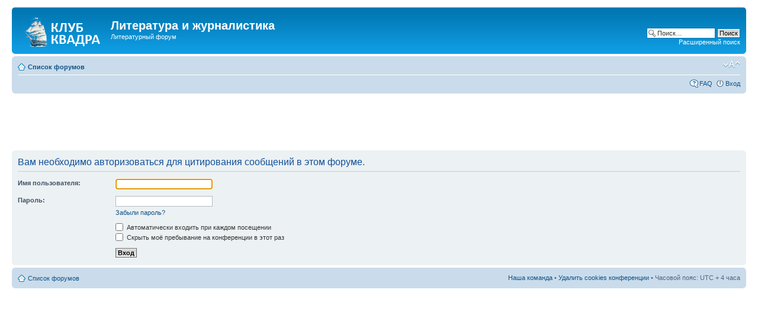

--- FILE ---
content_type: text/html; charset=utf-8
request_url: https://www.google.com/recaptcha/api2/aframe
body_size: 270
content:
<!DOCTYPE HTML><html><head><meta http-equiv="content-type" content="text/html; charset=UTF-8"></head><body><script nonce="SRH3tQCfHYNzvRtIY94RqQ">/** Anti-fraud and anti-abuse applications only. See google.com/recaptcha */ try{var clients={'sodar':'https://pagead2.googlesyndication.com/pagead/sodar?'};window.addEventListener("message",function(a){try{if(a.source===window.parent){var b=JSON.parse(a.data);var c=clients[b['id']];if(c){var d=document.createElement('img');d.src=c+b['params']+'&rc='+(localStorage.getItem("rc::a")?sessionStorage.getItem("rc::b"):"");window.document.body.appendChild(d);sessionStorage.setItem("rc::e",parseInt(sessionStorage.getItem("rc::e")||0)+1);localStorage.setItem("rc::h",'1765516422975');}}}catch(b){}});window.parent.postMessage("_grecaptcha_ready", "*");}catch(b){}</script></body></html>